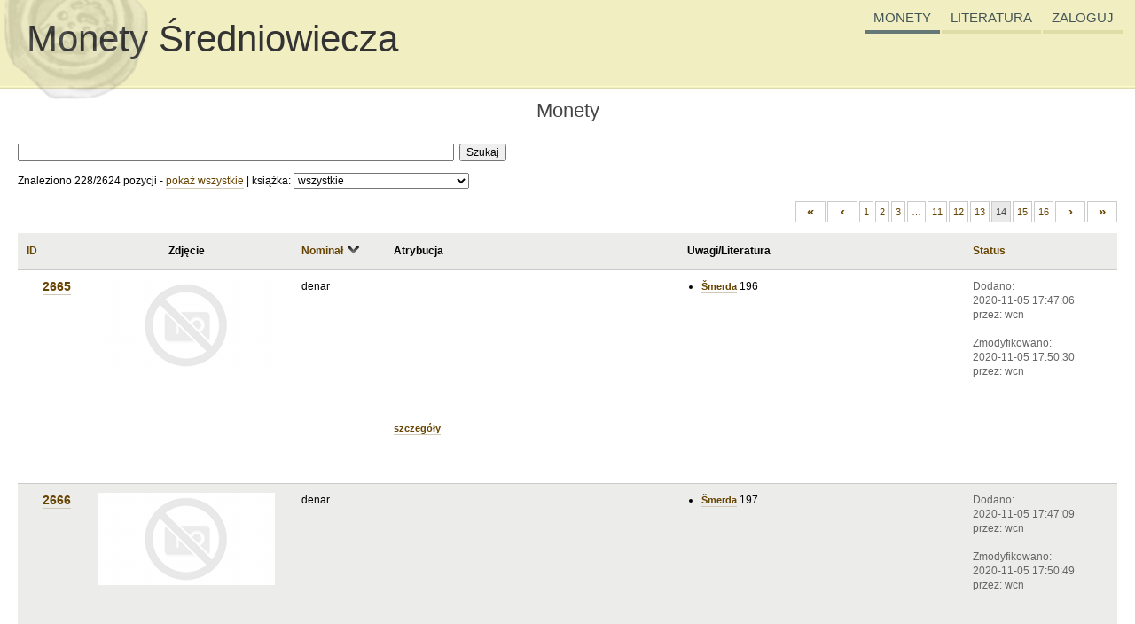

--- FILE ---
content_type: text/html; charset=utf-8
request_url: https://sredniowiecze.wcn.pl/coins?book=37&sc=nominal&sm=a&page=14
body_size: 5032
content:
<!DOCTYPE HTML PUBLIC "-//W3C//DTD HTML 4.01//EN" "http://www.w3.org/TR/html4/strict.dtd">
<html>
<head>
    <meta http-equiv="content-type" content="text/html; charset=UTF-8">
    <meta name="description" content="Katalog polskich monet okresu średniowiecza">
    <link href="/media/css/core.css" rel="stylesheet" type="text/css">
    <link href="/media/css/sredniowiecze.css" rel="stylesheet" type="text/css">

    <script src="/media/jquery/jquery.js" type="text/javascript"></script>

    <script src="/media/jquery/jquery.lightbox_custom.js" type="text/javascript"></script>
    <link rel="stylesheet" type="text/css" href="/media/jquery/themes/lightbox/lightbox.css" media="screen">

    <title>Monety średniowiecza :: Monety</title>

        
    <script type="text/javascript">
      var _gaq = _gaq || [];
      _gaq.push(['_setAccount', 'UA-23685548-3']);
      _gaq.push(['_trackPageview']);

      (function() {
        var ga = document.createElement('script'); ga.type = 'text/javascript'; ga.async = true;
        ga.src = ('https:' == document.location.protocol ? 'https://ssl' : 'http://www') + '.google-analytics.com/ga.js';
        var s = document.getElementsByTagName('script')[0]; s.parentNode.insertBefore(ga, s);
      })();
    </script>

</head>
<body>

<div id="page">

<script type="text/javascript">
$(function() {
    $("a.lightbox").lightBox({singleImage: true});
    //$().piroBox();

    $("a.delete_btn").click(function() {
        return confirm("Czy na pewno chcesz usunąć tą pozycję? Operacja usunięcia jest nieodwracalna!");
    });

        $("#login_btn").click(function() {
        $("#login_status").fadeToggle(300);
        $("input[name=username]").focus();
    });
    });
</script>


    <div id="header" class="clearfix">
        <a href="/">
            <span id="coin">&nbsp</span>
            <span id="logo">Monety Średniowiecza</span>
        </a>

        <div id="header_menu">
            <ul id="nav_list">
                                <li><a href="/coins" class="selected">MONETY</a></li>
                <li><a href="/books" >LITERATURA</a></li>
                <li>
                    <a id="login_btn">ZALOGUJ</a>
                </li>
            </ul>

                        <div id="login_status" style="display: none;">
                <form action="/mlogin" method="POST">
                <table>
                    <tr><td>login:</td><td><input type="text" name="username"></td></tr>
                    <tr><td>hasło:</td><td><input type="password" name="password"></td></tr>
                    <tr><td colspan="2" style="text-align: center;"><button type="submit" name="login">zaloguj</button></td></tr>
                </table>
                <div>
                    <input type="hidden" name="redirect" value="https://sredniowiecze.wcn.pl/coins?book=37&sc=nominal&sm=a&page=14">
                    <input type="hidden" name="ex" value="go_coins">
                    <input type="hidden" name="autologin" value="on">
                </div>
                </form>
            </div>
                    </div>

                <!--p style="position: absolute; bottom: 6px; right: 6px; text-align: right; margin: 0; z-index: 0; color:red; font-size: 120%;">Wersja testowa</p-->
    </div>

    <div id="main" class="clearfix">
                <div id="content" style="margin-left:0;">
            
<h2 style="text-align: center;">Monety</h2>




<div id="filter">
    <form name="coin_search" method="GET" action="https://sredniowiecze.wcn.pl/coins?book=37&sc=nominal&sm=a&page=14?book=37&sc=nominal&sm=a&page=14">
        <div>
            <input type="text" size="68" name="q" id="q" value=""/>&nbsp;
            <button type="submit">Szukaj</button>
        </div>

        <div style="margin: 12px 0; overflow: hidden; line-height: 180%; position: relative;">
            <span>
                Znaleziono 228/2624 pozycji -                 <a href="/coins" class="nicer">pokaż wszystkie</a> |
                            </span>

            <span id="filter_book_box"><label for="filter_book">książka: </label>
                <select id="filter_book" name="book">
                    <option  value="">wszystkie</option>
                                            <option value="139" >Alma Mater</option>
                                            <option value="108" >Bartkowiak kwartn.</option>
                                            <option value="93" >Berger</option>
                                            <option value="73" >Bfd 14Jh</option>
                                            <option value="70" >Bfd Brand.</option>
                                            <option value="71" >Bfd Gr.Zarnow</option>
                                            <option value="44" >Bfd NL</option>
                                            <option value="72" >Bfd Soldin</option>
                                            <option value="84" >Bogucki OAP</option>
                                            <option value="85" >Bogucki Princes</option>
                                            <option value="103" >Bogucki Śląsk</option>
                                            <option value="138" >Bogucki WN2015</option>
                                            <option value="48" >BRP Gromnik</option>
                                            <option value="9" >BRP GŚl</option>
                                            <option value="35" >BRP Helena</option>
                                            <option value="5" >BRP Kazimierz Wielki</option>
                                            <option value="111" >BRP Kroczyce</option>
                                            <option value="128" >BRP Lichynia</option>
                                            <option value="109" >BRP Lubomia</option>
                                            <option value="8" >BRP Łokietek</option>
                                            <option value="77" >BRP Łokietek 2010</option>
                                            <option value="31" >BRP Mieszko</option>
                                            <option value="34" >BRP parwus Bol. III</option>
                                            <option value="141" >BRP parwus i halerz</option>
                                            <option value="49" >BRP Probus</option>
                                            <option value="51" >BRP Prusy</option>
                                            <option value="82" >BRP Przyłęk</option>
                                            <option value="105" >BRP Sambor</option>
                                            <option value="15" >BRP Samson</option>
                                            <option value="146" >BRP SM</option>
                                            <option value="53" >BRP Smok</option>
                                            <option value="14" >BRP Św.Stanisław</option>
                                            <option value="110" >BRP Uladizlaus</option>
                                            <option value="33" >BRP Vultus</option>
                                            <option value="28" >BRP Wlkp.</option>
                                            <option value="11" >BRP WN2004</option>
                                            <option value="107" >BRP Zalesie Śl.</option>
                                            <option value="42" >BRP Żagań</option>
                                            <option value="56" >Cach</option>
                                            <option value="116" >Červinka</option>
                                            <option value="4" >CNP</option>
                                            <option value="86" >Dbg</option>
                                            <option value="94" >Dbg-BB.</option>
                                            <option value="66" >Dbg-P.</option>
                                            <option value="95" >Dresden kwartniki</option>
                                            <option value="2" >Fbg</option>
                                            <option value="22" >FbgCDS</option>
                                            <option value="118" >Fiala-Böhmen</option>
                                            <option value="119" >Fiala-Česke</option>
                                            <option value="117" >Fiala-Don.</option>
                                            <option value="96" >Folia 8-9</option>
                                            <option value="32" >Folia Num.</option>
                                            <option value="135" >Frynas</option>
                                            <option value="102" >Garb.-Ikonogr.</option>
                                            <option value="106" >Garb.-Śląsk</option>
                                            <option value="29" >Glogovia maior</option>
                                            <option value="100" >Gorlińska Wlkp</option>
                                            <option value="145" >Gorlińska-Ż</option>
                                            <option value="50" >Grambschütz</option>
                                            <option value="76" >Gum-H.</option>
                                            <option value="17" >Gum-Hebr.</option>
                                            <option value="75" >Gum-P.</option>
                                            <option value="64" >H-Cz.</option>
                                            <option value="27" >H-P</option>
                                            <option value="80" >Hacz.</option>
                                            <option value="90" >Hahn</option>
                                            <option value="18" >Hauberg</option>
                                            <option value="92" >Häv.</option>
                                            <option value="140" >Huszár</option>
                                            <option value="113" >Ilisch 84-85</option>
                                            <option value="61" >Ilisch WN 1994</option>
                                            <option value="39" >Jerschendorf</option>
                                            <option value="19" >Joseph</option>
                                            <option value="62" >Karolkiewicz</option>
                                            <option value="121" >Katz-Boleslav</option>
                                            <option value="127" >Katz-XI.st.</option>
                                            <option value="98" >Kędzierski Wlkp</option>
                                            <option value="143" >Kędzierski WN 2005</option>
                                            <option value="68" >Kiersn. Bisk.Kam.</option>
                                            <option value="78" >Kiersn. grosze Kaz. Wlk.</option>
                                            <option value="45" >Kiersn. Kwarniki Śl.</option>
                                            <option value="69" >Kiersn. Roz.Śr.Wym.</option>
                                            <option value="88" >Kiersn. WN 2/1962</option>
                                            <option value="67" >Kiersn. Zach-pom.</option>
                                            <option value="57" >Kirial</option>
                                            <option value="91" >Kluge-Berlin Museum</option>
                                            <option value="122" >Kluge-Mähren</option>
                                            <option value="89" >Kluge-Salier</option>
                                            <option value="21" >Koch</option>
                                            <option value="60" >Kop.</option>
                                            <option value="58" >Kostau</option>
                                            <option value="43" >Krosno Odrz.</option>
                                            <option value="132" >Kubiak</option>
                                            <option value="123" >Luschin</option>
                                            <option value="136" >Mianów</option>
                                            <option value="3" >Moneta Mediævalis</option>
                                            <option value="104" >Nakielski Śląsk</option>
                                            <option value="133" >North</option>
                                            <option value="54" >Oertzen</option>
                                            <option value="114" >Památky archeologické a místop</option>
                                            <option value="144" >Pełczyska</option>
                                            <option value="16" >Przeg.Hist. 2001</option>
                                            <option value="142" >Radzanowo</option>
                                            <option value="81" >Reyman Przyłęk</option>
                                            <option value="130" >Sarbsk</option>
                                            <option value="65" >Saurma-Jeltsch</option>
                                            <option value="115" >Sbornik I. Brno</option>
                                            <option value="134" >SCBC</option>
                                            <option value="124" >Sejbal-Staré Město</option>
                                            <option value="13" >Silesia Numis.</option>
                                            <option value="37" >Šmerda</option>
                                            <option value="120" >Smolík-Chrášťany</option>
                                            <option value="126" >Smolík-Morava</option>
                                            <option value="125" >Smolík-Vladivoje</option>
                                            <option value="1" >Str.</option>
                                            <option value="79" >Str.III</option>
                                            <option value="97" >Stróżyk Wlkp.</option>
                                            <option value="36" >Such. Cazimir</option>
                                            <option value="25" >Such. Men. Wrocł.</option>
                                            <option value="7" >Such. Mon. Możn.</option>
                                            <option value="87" >Such. Ostrów</option>
                                            <option value="23" >Such. Pocz. Men. Cz. i Pl.</option>
                                            <option value="99" >Such. Wlkp</option>
                                            <option value="24" >Such. X/XI w</option>
                                            <option value="6" >Such. XI/XII w.</option>
                                            <option value="26" >Such. Zmiany...</option>
                                            <option value="52" >Wasch.</option>
                                            <option value="74" >Wasch. Samb.</option>
                                            <option value="63" >Wąchock</option>
                                            <option value="20" >WeilBreisg</option>
                                            <option value="129" >Wieleń</option>
                                            <option value="101" >Wieniec</option>
                                            <option value="55" >Wratislavia Antiqua (w druku)</option>
                                            <option value="40" >Wroc.Zap.Num.17</option>
                                            <option value="46" >Wroc.Zap.Num.19</option>
                                            <option value="83" >wyk. głębockie</option>
                                            <option value="12" >Z dziejów...</option>
                                            <option value="59" >Zalesie</option>
                                            <option value="131" >Крижанивский</option>
                                    </select>
            </span>

            <span id="loader"></span>

            <span style="display: none;" id="filter_book_ref_box">&nbsp;<label for="filter_book_ref">skocz do pozycji: </label>
                <select id="filter_book_ref"></select>
            </span>
        </div>
    </form>
</div>

<style>
#loader {
    position: absolute;
    top: 2px;
    margin-left: 6px;
	display: none;
	opacity: 0.6;
	filter: alpha(opacity=75);
	-ms-filter: "alpha(opacity=75)";
}
</style>

<script type="text/javascript">
$(function() {
    $("#filter_book").change(function() {
        if (this.options[0].selected || this.selectedIndex < 1)
            $("#filter_book_ref_box").hide();
        else
        {
            var book_id = this.options[this.selectedIndex].value;
            var select_box = $("#filter_book_ref_box");
            var select = $("#filter_book_ref");
            select_box.hide();

            var loader = $("#loader");
            loader.append('<img src="/media/jquery/themes/treeview/ajax-loader.gif">');
            loader.show(200);

            $.ajax({url: '/ajax/getrefs', dataType: 'json', data: {'book_id': book_id}, success: function(data) {
                if (data) {
                    select.empty();
                    select.append('<option selected="">-</option>');
                    $.each(data, function() {
                        select.append($("<option value="+this.id+">"+this.name+" ("+this.id+")</option>"));
                    });
                    select_box.show(200);
                }
            }, complete: function() { loader.empty(); loader.hide(); } });
        }
    });

    $("#filter_book_ref").change(function() {
        if (this.selectedIndex > 0)
            window.location.href = '/coins/'+this.options[this.selectedIndex].value;
    });

    if ($("#filter_book")[0].selectedIndex > 0)
        $("#filter_book").change();
});

function checkform() {
    var txt = document.coin_search.q.value;
    var word = new RegExp("[^ .]{3,}");
    if (!word.test(txt)) {
        alert('Proszę wpisać przynajmniej jedno słowo 3 lub więcej znakowe');
        return false;
    }
    return true;
}
</script>

<div class="pagination"><ul>
			<li><a href="/coins?book=37&sc=nominal&sm=a" rel="first" class="strong">&#171;</a></li>
				<li><a href="/coins?book=37&sc=nominal&sm=a&page=13" rel="prev" class="strong">&#8249;</a></li>
						<li><a href="/coins?book=37&sc=nominal&sm=a">1</a></li>
							<li><a href="/coins?book=37&sc=nominal&sm=a&page=2">2</a></li>
							<li><a href="/coins?book=37&sc=nominal&sm=a&page=3">3</a></li>
							<li><a href="/coins?book=37&sc=nominal&sm=a&page=7">&hellip;</a></li>
							<li><a href="/coins?book=37&sc=nominal&sm=a&page=11">11</a></li>
							<li><a href="/coins?book=37&sc=nominal&sm=a&page=12">12</a></li>
							<li><a href="/coins?book=37&sc=nominal&sm=a&page=13">13</a></li>
							<li><a name="selected">14</a></li>
							<li><a href="/coins?book=37&sc=nominal&sm=a&page=15">15</a></li>
							<li><a href="/coins?book=37&sc=nominal&sm=a&page=16">16</a></li>
						<li><a href="/coins?book=37&sc=nominal&sm=a&page=15" rel="next" class="strong">&#8250;</a></li>
				<li><a href="/coins?book=37&sc=nominal&sm=a&page=16" rel="last" class="strong">&#187;</a></li>
	</ul></div>
    <table class="solid2 alternate browse">
        <thead>
        <tr>
            <th style="width:50px;">
                <a href="/coins?book=37&sc=id&sm=d&page=14">ID</a>
                            </th>
            <th style="width:200px; text-align: center;">Zdjęcie</th>
            <th style="width:84px;">
                <a href="/coins?book=37&sc=nominal&sm=d&page=14">Nominał</a>
                                    <img src="/media/img/arrow_down.png">
                            </th>
            <th>Atrybucja</th>
            <th style="width:26%;">Uwagi/Literatura</th>
            <th style="width:14%;">
                <a href="/coins?book=37&sc=date_mod&sm=d&page=14">Status</a>
                            </th>
        </tr>
        </thead>

    
    <tr>
        <td class="id_col">
            <a href="/coins/2665" class="nicer">2665</a>
        </td>

        <td class="pic_col">
                            <img src="/media/img/null.png">
                    </td>

        <td>denar</td>

        <td>
        <div class="abs_cell">
                </div>
        <div>
            <a href="/coins/2665" class="nicer">szczegóły</a>
                    </div>
        </td>

        <td>
            <ul><li><a href="/books/37" class="nicer">Šmerda</a> 196</li></ul>        </td>

        <td style="color:#666;">
            Dodano:<br>2020-11-05 17:47:06<br>przez: wcn<br><br>Zmodyfikowano:<br>2020-11-05 17:50:30<br>przez: wcn        </td>

    </tr>
    
    <tr>
        <td class="id_col">
            <a href="/coins/2666" class="nicer">2666</a>
        </td>

        <td class="pic_col">
                            <img src="/media/img/null.png">
                    </td>

        <td>denar</td>

        <td>
        <div class="abs_cell">
                </div>
        <div>
            <a href="/coins/2666" class="nicer">szczegóły</a>
                    </div>
        </td>

        <td>
            <ul><li><a href="/books/37" class="nicer">Šmerda</a> 197</li></ul>        </td>

        <td style="color:#666;">
            Dodano:<br>2020-11-05 17:47:09<br>przez: wcn<br><br>Zmodyfikowano:<br>2020-11-05 17:50:49<br>przez: wcn        </td>

    </tr>
    
    <tr>
        <td class="id_col">
            <a href="/coins/2667" class="nicer">2667</a>
        </td>

        <td class="pic_col">
                            <img src="/media/img/null.png">
                    </td>

        <td>denar</td>

        <td>
        <div class="abs_cell">
                </div>
        <div>
            <a href="/coins/2667" class="nicer">szczegóły</a>
                    </div>
        </td>

        <td>
            <ul><li><a href="/books/37" class="nicer">Šmerda</a> 198</li></ul>        </td>

        <td style="color:#666;">
            Dodano:<br>2020-11-05 17:47:12<br>przez: wcn<br><br>Zmodyfikowano:<br>2020-11-05 17:51:29<br>przez: wcn        </td>

    </tr>
    
    <tr>
        <td class="id_col">
            <a href="/coins/2668" class="nicer">2668</a>
        </td>

        <td class="pic_col">
                            <img src="/media/img/null.png">
                    </td>

        <td>denar</td>

        <td>
        <div class="abs_cell">
                </div>
        <div>
            <a href="/coins/2668" class="nicer">szczegóły</a>
                    </div>
        </td>

        <td>
            <ul><li><a href="/books/37" class="nicer">Šmerda</a> 199</li></ul>        </td>

        <td style="color:#666;">
            Dodano:<br>2020-11-05 17:47:16<br>przez: wcn<br><br>Zmodyfikowano:<br>2020-11-05 17:51:45<br>przez: wcn        </td>

    </tr>
    
    <tr>
        <td class="id_col">
            <a href="/coins/2669" class="nicer">2669</a>
        </td>

        <td class="pic_col">
                            <img src="/media/img/null.png">
                    </td>

        <td>denar</td>

        <td>
        <div class="abs_cell">
                </div>
        <div>
            <a href="/coins/2669" class="nicer">szczegóły</a>
                    </div>
        </td>

        <td>
            <ul><li><a href="/books/37" class="nicer">Šmerda</a> 200</li></ul>        </td>

        <td style="color:#666;">
            Dodano:<br>2020-11-05 17:47:20<br>przez: wcn<br><br>Zmodyfikowano:<br>2020-11-05 17:51:58<br>przez: wcn        </td>

    </tr>
    
    <tr>
        <td class="id_col">
            <a href="/coins/2670" class="nicer">2670</a>
        </td>

        <td class="pic_col">
                            <img src="/media/img/null.png">
                    </td>

        <td>denar</td>

        <td>
        <div class="abs_cell">
                </div>
        <div>
            <a href="/coins/2670" class="nicer">szczegóły</a>
                    </div>
        </td>

        <td>
            <ul><li><a href="/books/37" class="nicer">Šmerda</a> 201</li></ul>        </td>

        <td style="color:#666;">
            Dodano:<br>2020-11-05 17:47:23<br>przez: wcn<br><br>Zmodyfikowano:<br>2020-11-05 17:52:16<br>przez: wcn        </td>

    </tr>
    
    <tr>
        <td class="id_col">
            <a href="/coins/2671" class="nicer">2671</a>
        </td>

        <td class="pic_col">
                            <img src="/media/img/null.png">
                    </td>

        <td>denar</td>

        <td>
        <div class="abs_cell">
                </div>
        <div>
            <a href="/coins/2671" class="nicer">szczegóły</a>
                    </div>
        </td>

        <td>
            <ul><li><a href="/books/37" class="nicer">Šmerda</a> 202</li></ul>        </td>

        <td style="color:#666;">
            Dodano:<br>2020-11-05 17:47:26<br>przez: wcn<br><br>Zmodyfikowano:<br>2020-11-05 17:52:32<br>przez: wcn        </td>

    </tr>
    
    <tr>
        <td class="id_col">
            <a href="/coins/2672" class="nicer">2672</a>
        </td>

        <td class="pic_col">
                            <img src="/media/img/null.png">
                    </td>

        <td>denar</td>

        <td>
        <div class="abs_cell">
                </div>
        <div>
            <a href="/coins/2672" class="nicer">szczegóły</a>
                    </div>
        </td>

        <td>
            <ul><li><a href="/books/37" class="nicer">Šmerda</a> 203</li></ul>        </td>

        <td style="color:#666;">
            Dodano:<br>2020-11-05 17:47:29<br>przez: wcn<br><br>Zmodyfikowano:<br>2020-11-05 17:52:46<br>przez: wcn        </td>

    </tr>
    
    <tr>
        <td class="id_col">
            <a href="/coins/2673" class="nicer">2673</a>
        </td>

        <td class="pic_col">
                            <img src="/media/img/null.png">
                    </td>

        <td>denar</td>

        <td>
        <div class="abs_cell">
                </div>
        <div>
            <a href="/coins/2673" class="nicer">szczegóły</a>
                    </div>
        </td>

        <td>
            <ul><li><a href="/books/37" class="nicer">Šmerda</a> 204</li></ul>        </td>

        <td style="color:#666;">
            Dodano:<br>2020-11-05 17:47:32<br>przez: wcn<br><br>Zmodyfikowano:<br>2020-11-05 17:55:01<br>przez: wcn        </td>

    </tr>
    
    <tr>
        <td class="id_col">
            <a href="/coins/2674" class="nicer">2674</a>
        </td>

        <td class="pic_col">
                            <img src="/media/img/null.png">
                    </td>

        <td>denar</td>

        <td>
        <div class="abs_cell">
                </div>
        <div>
            <a href="/coins/2674" class="nicer">szczegóły</a>
                    </div>
        </td>

        <td>
            <ul><li><a href="/books/37" class="nicer">Šmerda</a> 205</li></ul>        </td>

        <td style="color:#666;">
            Dodano:<br>2020-11-05 17:47:35<br>przez: wcn<br><br>Zmodyfikowano:<br>2020-11-05 17:55:11<br>przez: wcn        </td>

    </tr>
    
    <tr>
        <td class="id_col">
            <a href="/coins/2675" class="nicer">2675</a>
        </td>

        <td class="pic_col">
                            <img src="/media/img/null.png">
                    </td>

        <td>denar</td>

        <td>
        <div class="abs_cell">
                </div>
        <div>
            <a href="/coins/2675" class="nicer">szczegóły</a>
                    </div>
        </td>

        <td>
            <ul><li><a href="/books/37" class="nicer">Šmerda</a> 206</li></ul>        </td>

        <td style="color:#666;">
            Dodano:<br>2020-11-05 17:47:39<br>przez: wcn<br><br>Zmodyfikowano:<br>2020-11-05 17:55:35<br>przez: wcn        </td>

    </tr>
    
    <tr>
        <td class="id_col">
            <a href="/coins/2676" class="nicer">2676</a>
        </td>

        <td class="pic_col">
                            <img src="/media/img/null.png">
                    </td>

        <td>denar</td>

        <td>
        <div class="abs_cell">
                </div>
        <div>
            <a href="/coins/2676" class="nicer">szczegóły</a>
                    </div>
        </td>

        <td>
            <ul><li><a href="/books/37" class="nicer">Šmerda</a> 207</li></ul>        </td>

        <td style="color:#666;">
            Dodano:<br>2020-11-05 17:47:43<br>przez: wcn<br><br>Zmodyfikowano:<br>2020-11-05 17:55:41<br>przez: wcn        </td>

    </tr>
    
    <tr>
        <td class="id_col">
            <a href="/coins/2677" class="nicer">2677</a>
        </td>

        <td class="pic_col">
                            <img src="/media/img/null.png">
                    </td>

        <td>denar</td>

        <td>
        <div class="abs_cell">
                </div>
        <div>
            <a href="/coins/2677" class="nicer">szczegóły</a>
                    </div>
        </td>

        <td>
            <ul><li><a href="/books/37" class="nicer">Šmerda</a> 208</li></ul>        </td>

        <td style="color:#666;">
            Dodano:<br>2020-11-05 17:47:47<br>przez: wcn<br><br>Zmodyfikowano:<br>2020-11-05 17:55:45<br>przez: wcn        </td>

    </tr>
    
    <tr>
        <td class="id_col">
            <a href="/coins/2678" class="nicer">2678</a>
        </td>

        <td class="pic_col">
                            <img src="/media/img/null.png">
                    </td>

        <td>denar</td>

        <td>
        <div class="abs_cell">
                </div>
        <div>
            <a href="/coins/2678" class="nicer">szczegóły</a>
                    </div>
        </td>

        <td>
            <ul><li><a href="/books/37" class="nicer">Šmerda</a> 209</li></ul>        </td>

        <td style="color:#666;">
            Dodano:<br>2020-11-05 17:47:50<br>przez: wcn<br><br>Zmodyfikowano:<br>2020-11-05 17:55:49<br>przez: wcn        </td>

    </tr>
    
    <tr>
        <td class="id_col">
            <a href="/coins/2679" class="nicer">2679</a>
        </td>

        <td class="pic_col">
                            <img src="/media/img/null.png">
                    </td>

        <td>denar</td>

        <td>
        <div class="abs_cell">
                </div>
        <div>
            <a href="/coins/2679" class="nicer">szczegóły</a>
                    </div>
        </td>

        <td>
            <ul><li><a href="/books/37" class="nicer">Šmerda</a> 210</li></ul>        </td>

        <td style="color:#666;">
            Dodano:<br>2020-11-05 17:47:53<br>przez: wcn<br><br>Zmodyfikowano:<br>2020-11-05 17:55:54<br>przez: wcn        </td>

    </tr>
        </table>

    <div class="pagination"><ul>
			<li><a href="/coins?book=37&sc=nominal&sm=a" rel="first" class="strong">&#171;</a></li>
				<li><a href="/coins?book=37&sc=nominal&sm=a&page=13" rel="prev" class="strong">&#8249;</a></li>
						<li><a href="/coins?book=37&sc=nominal&sm=a">1</a></li>
							<li><a href="/coins?book=37&sc=nominal&sm=a&page=2">2</a></li>
							<li><a href="/coins?book=37&sc=nominal&sm=a&page=3">3</a></li>
							<li><a href="/coins?book=37&sc=nominal&sm=a&page=7">&hellip;</a></li>
							<li><a href="/coins?book=37&sc=nominal&sm=a&page=11">11</a></li>
							<li><a href="/coins?book=37&sc=nominal&sm=a&page=12">12</a></li>
							<li><a href="/coins?book=37&sc=nominal&sm=a&page=13">13</a></li>
							<li><a name="selected">14</a></li>
							<li><a href="/coins?book=37&sc=nominal&sm=a&page=15">15</a></li>
							<li><a href="/coins?book=37&sc=nominal&sm=a&page=16">16</a></li>
						<li><a href="/coins?book=37&sc=nominal&sm=a&page=15" rel="next" class="strong">&#8250;</a></li>
				<li><a href="/coins?book=37&sc=nominal&sm=a&page=16" rel="last" class="strong">&#187;</a></li>
	</ul></div>
        </div>
    </div>

    <div id="footer">
        <p id="copyright">Copyright © WCN 2011. Wszelkie prawa zastrzeżone.</p>
    </div>

</div>


</body>
</html>
